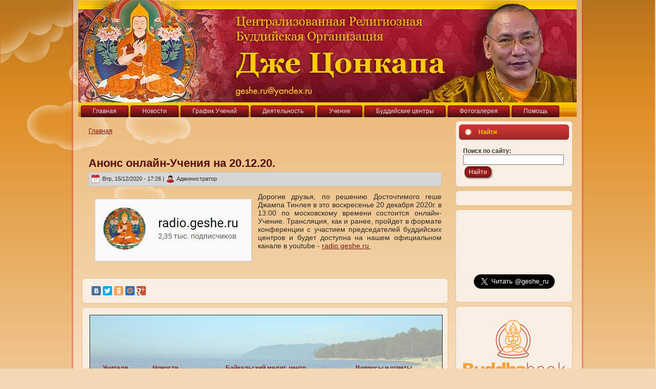

--- FILE ---
content_type: text/html; charset=utf-8
request_url: https://geshe.ru/node/6249
body_size: 4286
content:
<!DOCTYPE html PUBLIC "-//W3C//DTD XHTML 1.0 Transitional//EN" "http://www.w3.org/TR/xhtml1/DTD/xhtml1-transitional.dtd">
<html xmlns="http://www.w3.org/1999/xhtml" lang="ru" xml:lang="ru">

<head>
<meta http-equiv="Content-Type" content="text/html; charset=utf-8" />
  <title>Анонс онлайн-Учения на 20.12.20. | Geshe.ru</title>
  <meta http-equiv="X-UA-Compatible" content="IE=EmulateIE7" />
  <meta http-equiv="Content-Type" content="text/html; charset=utf-8" />
<link rel="shortcut icon" href="/sites/default/files/Geshela_favicon.ico" type="image/x-icon" />
  
  <link type="text/css" rel="stylesheet" media="all" href="/sites/default/files/css/css_2e45f5c9636e84acfff7bf3a0625e9bf.css" />
  <script type="text/javascript" src="/sites/default/files/js/js_90c0f0a009a94824d4d19605918389fc.js"></script>
<script type="text/javascript">
<!--//--><![CDATA[//><!--
jQuery.extend(Drupal.settings, { "basePath": "/", "dhtmlMenu": { "slide": "slide", "siblings": "siblings", "clone": "clone", "relativity": 0, "children": 0, "doubleclick": 0 }, "cron": { "basePath": "/poormanscron", "runNext": 1768730237 }, "disqus": { "url": "https://geshe.ru/node/6249", "title": "Анонс онлайн-Учения на 20.12.20.", "identifier": "node/6249", "shortname": "gesheru" } });
//--><!]]>
</script>
  <!--[if IE 6]><link rel="stylesheet" href="/sites/all/themes/Geshela/style.ie6.css" type="text/css" /><![endif]-->  
  <!--[if IE 7]><link rel="stylesheet" href="/sites/all/themes/Geshela/style.ie7.css" type="text/css" media="screen" /><![endif]-->
  <script type="text/javascript"> </script>
</head>

<body>
<div id="art-page-background-simple-gradient">
</div>
<div id="art-page-background-glare">
    <div id="art-page-background-glare-image"></div>
</div>
<div id="art-main">
<div class="art-Sheet">
    <div class="art-Sheet-tl"></div>
    <div class="art-Sheet-tr"></div>
    <div class="art-Sheet-bl"></div>
    <div class="art-Sheet-br"></div>
    <div class="art-Sheet-tc"></div>
    <div class="art-Sheet-bc"></div>
    <div class="art-Sheet-cl"></div>
    <div class="art-Sheet-cr"></div>
    <div class="art-Sheet-cc"></div>
    <div class="art-Sheet-body">
<div class="art-Header">
    <div class="art-Header-jpeg"></div>
<div class="art-Logo">
    </div>
</div>
<div class="art-nav">
    	    <div class="l"></div>
	    <div class="r"></div>
        	    <ul class="art-menu"><li class="expanded first no-dhtml "><a href="/" title="main" id="dhtml_menu-243"><span class="l"> </span><span class="r"> </span><span class="t">&#1043;&#1083;&#1072;&#1074;&#1085;&#1072;&#1103;</span></a><ul><li class="leaf first no-dhtml "><a href="/taxonomy/term/1" title="Teachers" id="dhtml_menu-244">&#1059;&#1095;&#1080;&#1090;&#1077;&#1083;&#1103;</a></li>
<li class="leaf  no-dhtml "><a href="/taxonomy/term/4" title="Interview" id="dhtml_menu-245">&#1048;&#1085;&#1090;&#1077;&#1088;&#1074;&#1100;&#1102;</a></li>
<li class="leaf  no-dhtml "><a href="/node/64" title="References" id="dhtml_menu-246">&#1057;&#1089;&#1099;&#1083;&#1082;&#1080;</a></li>
<li class="leaf last no-dhtml "><a href="/taxonomy/term/43" title="List quotes" id="dhtml_menu-252">&#1057;&#1087;&#1080;&#1089;&#1086;&#1082; &#1094;&#1080;&#1090;&#1072;&#1090;</a></li>
</ul></li>
<li class="leaf  no-dhtml "><a href="/archive" title="News-archive" id="dhtml_menu-258"><span class="l"> </span><span class="r"> </span><span class="t">&#1053;&#1086;&#1074;&#1086;&#1089;&#1090;&#1080;</span></a></li>
<li class="leaf  no-dhtml "><a href="/node/6650" title="Teaching Schedule" id="dhtml_menu-254"><span class="l"> </span><span class="r"> </span><span class="t">&#1043;&#1088;&#1072;&#1092;&#1080;&#1082; &#1059;&#1095;&#1077;&#1085;&#1080;&#1081;</span></a></li>
<li class="expanded  no-dhtml "><a href="/node/174" title="Activity" id="dhtml_menu-255"><span class="l"> </span><span class="r"> </span><span class="t">&#1044;&#1077;&#1103;&#1090;&#1077;&#1083;&#1100;&#1085;&#1086;&#1089;&#1090;&#1100;</span></a><ul><li class="leaf first no-dhtml "><a href="/taxonomy/term/2" title="Baikal meditation center" id="dhtml_menu-256">&#1041;&#1072;&#1081;&#1082;&#1072;&#1083;&#1100;&#1089;&#1082;&#1080;&#1081; &#1084;&#1077;&#1076;&#1080;&#1090;&#1072;&#1094;. &#1094;&#1077;&#1085;&#1090;&#1088;</a></li>
<li class="leaf last no-dhtml "><a href="/node/2062" title="Jhe Tsonkapa publication" id="dhtml_menu-257">&#1048;&#1079;&#1076;&#1072;&#1090;&#1077;&#1083;&#1100;&#1089;&#1090;&#1074;&#1086; &#1044;&#1078;&#1077; &#1062;&#1086;&#1085;&#1082;&#1072;&#1087;&#1072;</a></li>
</ul></li>
<li class="expanded  no-dhtml "><a href="/node/532" title="Teaching" id="dhtml_menu-262"><span class="l"> </span><span class="r"> </span><span class="t">&#1059;&#1095;&#1077;&#1085;&#1080;&#1077;</span></a><ul><li class="leaf first no-dhtml "><a href="/node/532" title="Questions&amp;Answers" id="dhtml_menu-263">&#1042;&#1086;&#1087;&#1088;&#1086;&#1089;&#1099; &#1080; &#1086;&#1090;&#1074;&#1077;&#1090;&#1099;</a></li>
<li class="leaf  no-dhtml "><a href="http://lib.geshe.ru" title="Library" id="dhtml_menu-269">&#1041;&#1080;&#1073;&#1083;&#1080;&#1086;&#1090;&#1077;&#1082;&#1072;</a></li>
<li class="leaf last no-dhtml "><a href="http://radio.geshe.ru/" title="Radio relay" id="dhtml_menu-270">&#1058;&#1088;&#1072;&#1085;&#1089;&#1083;&#1103;&#1094;&#1080;&#1080;</a></li>
</ul></li>
<li class="leaf  no-dhtml "><a href="/node/165" title="Buddhist centers" id="dhtml_menu-253"><span class="l"> </span><span class="r"> </span><span class="t">&#1041;&#1091;&#1076;&#1076;&#1080;&#1081;&#1089;&#1082;&#1080;&#1077; &#1094;&#1077;&#1085;&#1090;&#1088;&#1099;</span></a></li>
<li class="leaf  no-dhtml "><a href="/image" title="Photo-Gallery" id="dhtml_menu-286"><span class="l"> </span><span class="r"> </span><span class="t">&#1060;&#1086;&#1090;&#1086;&#1075;&#1072;&#1083;&#1077;&#1088;&#1077;&#1103;</span></a></li>
<li class="leaf last no-dhtml "><a href="/node/6189" title="Donation" id="dhtml_menu-584"><span class="l"> </span><span class="r"> </span><span class="t">&#1055;&#1086;&#1084;&#1086;&#1097;&#1100;</span></a></li>
</ul>
	</div>
<div class="art-contentLayout">
<div class="art-content">
<div class="art-Post">
    <div class="art-Post-body">
<div class="art-Post-inner">
<div class="art-PostContent">
<div class="breadcrumb"><a href="/">Главная</a></div>
</div>
<div class="cleared"></div>

</div>

    </div>
</div>
<div class="art-Post">
    <div class="art-Post-body">
<div class="art-Post-inner">
<h2 class="art-PostHeaderIcon-wrapper"> <span class="art-PostHeader"><a href="/node/6249" title="Анонс онлайн-Учения на 20.12.20.">Анонс онлайн-Учения на 20.12.20.</a></span>
</h2>
<div class="art-PostMetadataHeader">
<div class="art-PostHeaderIcons art-metadata-icons">
<img class="art-metadata-icon" src="/sites/all/themes/Geshela/images/PostDateIcon.png" width="17" height="18" alt=""/> Втр, 15/12/2020 - 17:26&nbsp;|&nbsp;<img class="art-metadata-icon" src="/sites/all/themes/Geshela/images/PostAuthorIcon.png" width="14" height="14" alt=""/> Администратор
</div>

</div>
<div class="art-PostContent">
<div class="art-article"><p class="rtejustify"><img alt="" src="https://www.geshe.ru/sites/default/files/images/content/news/news-2020/20_12_15-1_0.png" style="float:left; height:121px; width:305px" /><span style="font-size:14px">Дорогие друзья, по решению Досточтимого геше Джампа Тинлея в это воскресенье 20 декабря 2020г. в 13:00 по московскому времени состоится онлайн-Учение. Трансляция, как и ранее, пройдет в формате конференции с участием председателей буддийских центров и будет доступна на нашем официальном канале в youtube - <a href="https://www.youtube.com/channel/UCJLYqE7ZkkprGXkG9yXwjyw">radio.geshe.ru&nbsp;</a></span></p>
<div id="disqus_thread"></div><noscript><div class="disqus-noscript"><a href="http://gesheru.disqus.com/?url=https%3A%2F%2Fgeshe.ru%2Fnode%2F6249">View the discussion thread.</a></div></noscript></div>
</div>
<div class="cleared"></div>

</div>

    </div>
</div>
<div id="user1"><div class="art-Block clear-block block block-block" id="block-block-2">
    <div class="art-Block-tl"></div>
    <div class="art-Block-tr"></div>
    <div class="art-Block-bl"></div>
    <div class="art-Block-br"></div>
    <div class="art-Block-tc"></div>
    <div class="art-Block-bc"></div>
    <div class="art-Block-cl"></div>
    <div class="art-Block-cr"></div>
    <div class="art-Block-cc"></div>
    <div class="art-Block-body">

	<div class="art-BlockContent content">
	    <div class="art-BlockContent-body">
	
		<script type="text/javascript" src="//yastatic.net/share/share.js" charset="utf-8"></script><div class="yashare-auto-init" data-yashareL10n="ru" data-yashareType="small" data-yashareQuickServices="vkontakte,facebook,twitter,odnoklassniki,moimir,gplus" data-yashareTheme="counter"></div>
	    </div>
	</div>
	

    </div>
</div>
<div class="art-Block clear-block block block-block" id="block-block-1">
    <div class="art-Block-tl"></div>
    <div class="art-Block-tr"></div>
    <div class="art-Block-bl"></div>
    <div class="art-Block-br"></div>
    <div class="art-Block-tc"></div>
    <div class="art-Block-bc"></div>
    <div class="art-Block-cl"></div>
    <div class="art-Block-cr"></div>
    <div class="art-Block-cc"></div>
    <div class="art-Block-body">

	<div class="art-BlockContent content">
	    <div class="art-BlockContent-body">
	
		<table align="left" border="1" cellpadding="1" cellspacing="1" style="height:257px; width:690px" background="http://geshe.ru/sites/default/files/images/content/sections/DSCN0526-3-1-690.jpg">
<tbody>
<tr>
<td>
<table align="center" border="0" cellpadding="1" cellspacing="1" style="width:665px">
<tbody>
<tr>
<td><strong>&nbsp;&nbsp;&nbsp; <a href="http://geshe.ru/taxonomy/term/1">Учителя</a></strong></td>
<td><strong>&nbsp; &nbsp; <a href="http://geshe.ru/archive">Новости</a></strong></td>
<td><strong>&nbsp;&nbsp;&nbsp; <a href="http://geshe.ru/taxonomy/term/2">Байкальский медит. центр</a></strong></td>
<td><strong>&nbsp;&nbsp;&nbsp; <a href="http://geshe.ru/node/532">Вопросы и ответы</a></strong></td>
</tr>
<tr>
<td><strong>&nbsp;&nbsp;&nbsp; <a href="http://geshe.ru/taxonomy/term/4">Интервью</a></strong></td>
<td><strong>&nbsp;&nbsp;&nbsp; <a href="http://geshe.ru/archive">Архив новостей</a></strong></td>
<td><strong>&nbsp;&nbsp;&nbsp; <a href="http://geshe.ru/node/2062">Издательство &quot;Дже Цонкапа&quot;</a></strong></td>
<td><strong>&nbsp;&nbsp;&nbsp; <a href="http://lib.geshe.ru">Библиотека</a></strong></td>
</tr>
<tr>
<td><strong>&nbsp;&nbsp;&nbsp; <a href="http://geshe.ru/node/64">Ссылки</a></strong></td>
<td><strong>&nbsp;&nbsp;&nbsp; <a href="http://geshe.ru/node/3266">График учений</a></strong></td>
<td><strong>&nbsp;&nbsp;&nbsp; <a href="http://geshe.ru/node/165">Буддийские центры</a></strong></td>
<td><strong>&nbsp;&nbsp;&nbsp; <a href="http://radio.geshe.ru">Трансляция</a></strong></td>
</tr>
<tr>
<td><strong>&nbsp; &nbsp;&nbsp;</strong></td>
<td><strong>&nbsp;&nbsp;&nbsp; <a href="http://geshe.ru/image">Фотогалерея</a></strong></td>
<td><strong>&nbsp;&nbsp;&nbsp; <a href="http://geshe.ru/node/6189">Помощь</a></strong></td>
<td>&nbsp;</td>
<td>&nbsp;</td>
</tr>
</tbody>
</table>
</td>
</tr>
</tbody>
</table>

	    </div>
	</div>
	

    </div>
</div>
<div class="art-Block clear-block block block-block" id="block-block-4">
    <div class="art-Block-tl"></div>
    <div class="art-Block-tr"></div>
    <div class="art-Block-bl"></div>
    <div class="art-Block-br"></div>
    <div class="art-Block-tc"></div>
    <div class="art-Block-bc"></div>
    <div class="art-Block-cl"></div>
    <div class="art-Block-cr"></div>
    <div class="art-Block-cc"></div>
    <div class="art-Block-body">

	<div class="art-BlockContent content">
	    <div class="art-BlockContent-body">
	
		<script type="text/javascript">document.write("<img src='http://counter.yadro.ru/hit?r" + escape(document.referrer) + ((typeof(screen)=="undefined")?"":";s"+screen.width+"*"+screen.height+"*"+(screen.colorDepth?screen.colorDepth:screen.pixelDepth)) + ";u" + escape(document.URL) +";i" + escape("Жж"+document.title.substring(0,80)) + ";" + Math.random() + "' width=1 height=1 alt='' />")</script>
	    </div>
	</div>
	

    </div>
</div>
</div></div>
<div class="art-sidebar1"><div class="art-Block clear-block block block-search" id="block-search-0">
    <div class="art-Block-tl"></div>
    <div class="art-Block-tr"></div>
    <div class="art-Block-bl"></div>
    <div class="art-Block-br"></div>
    <div class="art-Block-tc"></div>
    <div class="art-Block-bc"></div>
    <div class="art-Block-cl"></div>
    <div class="art-Block-cr"></div>
    <div class="art-Block-cc"></div>
    <div class="art-Block-body">

	<div class="art-BlockHeader">
		    <div class="l"></div>
		    <div class="r"></div>
		    <div class="art-header-tag-icon">
		        <div class="t">	
			<h2 class="subject">Найти</h2>
</div>
		    </div>
		</div>    
	<div class="art-BlockContent content">
	    <div class="art-BlockContent-body">
	
		<form action="/node/6249"  accept-charset="UTF-8" method="post" id="search-block-form">
<div><div class="container-inline">
  <div class="form-item" id="edit-search-block-form-1-wrapper">
 <label for="edit-search-block-form-1">Поиск по сайту: </label>
 <input type="text" maxlength="128" name="search_block_form" id="edit-search-block-form-1" size="15" value="" title="Введите ключевые слова для поиска." class="form-text" />
</div>
<span class="art-button-wrapper"><span class="l"></span><span class="r"></span><input type="submit" name="op" id="edit-submit" value="Найти"  class="form-submit art-button"/></span><input type="hidden" name="form_build_id" id="form-eKzLYH_OTPNANsK0Wmiy7FZlYs1f0Id-gZ2A66jaFU4" value="form-eKzLYH_OTPNANsK0Wmiy7FZlYs1f0Id-gZ2A66jaFU4"  />
<input type="hidden" name="form_id" id="edit-search-block-form" value="search_block_form"  />
</div>

</div></form>

	    </div>
	</div>
	

    </div>
</div>
<div class="art-Block clear-block block block-block" id="block-block-5">
    <div class="art-Block-tl"></div>
    <div class="art-Block-tr"></div>
    <div class="art-Block-bl"></div>
    <div class="art-Block-br"></div>
    <div class="art-Block-tc"></div>
    <div class="art-Block-bc"></div>
    <div class="art-Block-cl"></div>
    <div class="art-Block-cr"></div>
    <div class="art-Block-cc"></div>
    <div class="art-Block-body">

	<div class="art-BlockContent content">
	    <div class="art-BlockContent-body">
	
		<script type="text/javascript" src="//vk.com/js/api/openapi.js?96"></script><!-- VK Widget --><!-- VK Widget --><!-- VK Widget --><!-- VK Widget --><div id="vk_groups"></div>
<script type="text/javascript">
VK.Widgets.Group("vk_groups", {mode: 1, width: "200", height: "300", color1: 'F8EFE2', color2: '4A4A4A', color3: 'CC3535'}, 54805081);
</script>
	    </div>
	</div>
	

    </div>
</div>
<div class="art-Block clear-block block block-block" id="block-block-6">
    <div class="art-Block-tl"></div>
    <div class="art-Block-tr"></div>
    <div class="art-Block-bl"></div>
    <div class="art-Block-br"></div>
    <div class="art-Block-tc"></div>
    <div class="art-Block-bc"></div>
    <div class="art-Block-cl"></div>
    <div class="art-Block-cr"></div>
    <div class="art-Block-cc"></div>
    <div class="art-Block-body">

	<div class="art-BlockContent content">
	    <div class="art-BlockContent-body">
	
		<p><center>
<p><iframe frameborder="0" scrolling="no" src="//www.facebook.com/plugins/likebox.php?href=http%3A%2F%2Fwww.facebook.com%2FGesheru&amp;width=200&amp;height=62&amp;show_faces=false&amp;colorscheme=light&amp;stream=false&amp;show_border=true&amp;header=true" style="border:none; overflow:hidden; width:200px; height:62px;"></iframe></p>
<p>&nbsp;</p>
<p><a href="https://twitter.com/geshe_ru" class="twitter-follow-button" data-show-count="false" data-lang="ru" data-size="large">Читать @geshe_ru</a> </p>
<script>!function(d,s,id){var js,fjs=d.getElementsByTagName(s)[0],p=/^http:/.test(d.location)?'http':'https';if(!d.getElementById(id)){js=d.createElement(s);js.id=id;js.src=p+'://platform.twitter.com/widgets.js';fjs.parentNode.insertBefore(js,fjs);}}(document, 'script', 'twitter-wjs');</script></center></p>
<p></p>

	    </div>
	</div>
	

    </div>
</div>
<div class="art-Block clear-block block block-block" id="block-block-10">
    <div class="art-Block-tl"></div>
    <div class="art-Block-tr"></div>
    <div class="art-Block-bl"></div>
    <div class="art-Block-br"></div>
    <div class="art-Block-tc"></div>
    <div class="art-Block-bc"></div>
    <div class="art-Block-cl"></div>
    <div class="art-Block-cr"></div>
    <div class="art-Block-cc"></div>
    <div class="art-Block-body">

	<div class="art-BlockContent content">
	    <div class="art-BlockContent-body">
	
		<p><a href="http://www.buddhabook.ru"><img alt="" src="https://geshe.ru/sites/default/files/images/content/publication/BuddhaBook.png" style="height:110px; width:200px" /></a></p>

<p>&nbsp;<span style="color:#A52A2A"><span style="font-size:16px">Магазин издательства</span></span></p>
<p>&nbsp;<span style="color:#A52A2A"><span style="font-size:16px">&nbsp; &nbsp; &nbsp;Дже Цонкапа</span></span></p>

	    </div>
	</div>
	

    </div>
</div>
</div>
</div>
<div class="cleared"></div>
<div class="art-Footer">
    <div class="art-Footer-inner">
        <a href="/taxonomy/term/3" class="art-rss-tag-icon"></a>        <div class="art-Footer-text">
        <p>Copyright &copy; 2010&nbsp;.&nbsp;All Rights Reserved.</p>                </div>        
    </div>
    <div class="art-Footer-background"></div>
</div>

    </div>
</div>

</div>



</body>
</html>
